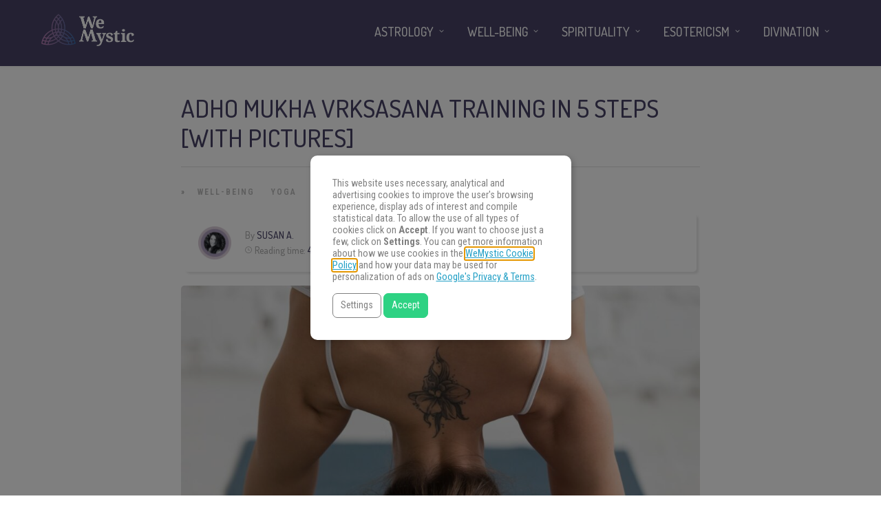

--- FILE ---
content_type: text/html
request_url: https://www.wemystic.com/adho-mukha-vrksasana-training/
body_size: 18912
content:
<!DOCTYPE html>
<html lang="en"><head><meta charset="UTF-8"><link rel="profile" href="https://gmpg.org/xfn/11"><script data-cmp-ab="1">(function(w,d,s,l,i){w[l]=w[l]||[];w[l].push({'gtm.start':
    new Date().getTime(),event:'gtm.js'});var f=d.getElementsByTagName(s)[0],
    j=d.createElement(s),dl=l!='dataLayer'?'&l='+l:'';j.async=true;j.src=
    'https://www.googletagmanager.com/gtm.js?id='+i+dl;f.parentNode.insertBefore(j,f);
    })(window,document,'script','dataLayer','GTM-PNKXPSL');</script><meta property="fb:app_id" content="828587227324678"><meta property="fb:pages" content="120209238313046"><style>
	#overlay_background, #overlay_background_search {
	  opacity: 0;
	  visibility: hidden;
	}
   #headerLogo, #menu_wrapper, .sub-menu, .mobile_menu_wrapper { display: none; }
   #wrapper, .top_bar, #logo_wrapper, .flex-viewport {
     transition: none !important;
   }
   
   .above_top_bar {
     position: relative;
     height: 40px;
     background-color: #7f6c9d;
   }
   .above_top_bar ul {
     margin: 0;
   }
   #nav_wrapper, body.left_align .top_bar {
     background-color: #484367;
   }
   .ppb_blog_fullwidth_slider .flex-viewport { height: 0; }
	</style><meta name="p:domain_verify" content="d6c8ef05f8198140cedaff4f335a0ec1"><meta name="p:domain_verify" content="3814f8729c7d91dbb2e0461ab4064542"><meta name="p:domain_verify" content="902fd58fae27333d9b9c86a50709644a"><meta name="pn-domain" content="com"><meta http-equiv="x-dns-prefetch-control" content="on"><meta rel="preconnect" href="https://www.google-analytics.com"><meta rel="preconnect" href="https://www.googletagmanager.com"><title>Adho Mukha Vrksasana training in 5 steps [with pictures] - WeMystic</title><meta name="description" content="Ready to master handstands? We built the perfect Adho Mukha Vrksasana training for you. Learn it and give inversions a try!"><meta name="robots" content="max-snippet:-1, max-image-preview:large, max-video-preview:-1"><link rel="canonical" href="https://www.wemystic.com/adho-mukha-vrksasana-training/"><meta property="og:locale" content="en_US"><meta property="og:type" content="article"><meta property="og:title" content="Adho Mukha Vrksasana training in 5 steps [with pictures] - WeMystic"><meta property="og:description" content="Ready to master handstands? We built the perfect Adho Mukha Vrksasana training for you. Learn it and give inversions a try!"><meta property="og:url" content="https://www.wemystic.com/adho-mukha-vrksasana-training/"><meta property="og:site_name" content="WeMystic"><meta property="article:publisher" content="https://www.facebook.com/wemystic"><meta property="article:section" content="Yoga"><meta property="article:published_time" content="2019-10-08T10:22:21+00:00"><meta property="article:modified_time" content="2019-10-08T10:23:57+00:00"><meta property="og:updated_time" content="2019-10-08T10:23:57+00:00"><meta property="og:image" content="https://assets.wemystic.com/wmcom/2019/10/Depositphotos_100995426_l-2015-e1570456587764.jpg"><meta property="og:image:secure_url" content="https://assets.wemystic.com/wmcom/2019/10/Depositphotos_100995426_l-2015-e1570456587764.jpg"><meta property="og:image:width" content="2000"><meta property="og:image:height" content="945"><meta name="twitter:card" content="summary_large_image"><meta name="twitter:description" content="Ready to master handstands? We built the perfect Adho Mukha Vrksasana training for you. Learn it and give inversions a try!"><meta name="twitter:title" content="Adho Mukha Vrksasana training in 5 steps [with pictures] - WeMystic"><meta name="twitter:site" content="@wemysticen"><meta name="twitter:image" content="https://assets.wemystic.com/wmcom/2019/10/Depositphotos_100995426_l-2015-e1570456587764.jpg"><meta name="twitter:creator" content="@wemysticen"><link rel="dns-prefetch" href="//cdnjs.cloudflare.com"><link rel="dns-prefetch" href="//fonts.googleapis.com"><link rel="dns-prefetch" href="//mkt.wemystic.net"><link rel="dns-prefetch" href="//assets.wemystic.com"><link rel="alternate" type="application/rss+xml" title="WeMystic » Feed" href="https://www.wemystic.com/feed/"><meta name="viewport" content="width=device-width, initial-scale=1, maximum-scale=5"><meta name="format-detection" content="telephone=no"><meta property="og:type" content="article"><meta property="og:image" content="https://assets.wemystic.com/wmcom/2019/10/Depositphotos_100995426_l-2015-e1570456587764-960x640.jpg"><meta property="og:title" content="Adho Mukha Vrksasana training in 5 steps [with pictures]"><meta property="og:url" content="https://www.wemystic.com/adho-mukha-vrksasana-training/"><meta property="og:description" content="Ready to master handstands? We built the perfect Adho Mukha Vrksasana training for you. Learn it and give inversions a try!"><script id="wemys-ready">
			window.advanced_ads_ready=function(e,a){a=a||"complete";var d=function(e){return"interactive"===a?"loading"!==e:"complete"===e};d(document.readyState)?e():document.addEventListener("readystatechange",(function(a){d(a.target.readyState)&&e()}),{once:"interactive"===a})},window.advanced_ads_ready_queue=window.advanced_ads_ready_queue||[];		</script><link rel="stylesheet" id="grandnews-combined-css-css" href="https://www.wemystic.com/contents/uploads/wemystic/combined-6dba94ab25013f60c9a35f9e244c2547.css" type="text/css" media="all"><link rel="stylesheet" id="kirki_google_fonts-css" href="https://fonts.googleapis.com/css?family=Roboto+Condensed%3A600%2C500%2C500%2C600%2C400%2C600%2C600%2C300%2C300italic%2Cregular%2Citalic%2C700%2C700italic%7CDosis%3A600%2C500%2C500%2C600%2C400%2C600%2C600%2C200%2C300%2Cregular%2C500%2C600%2C700%2C800&subset&display=swap" type="text/css" media="none"><style id="kirki_google_fonts-inline-css" type="text/css">
body, input[type=text], input[type=email], input[type=url], input[type=password], textarea, input[type=tel]{font-family:"Roboto Condensed", Helvetica, Arial, sans-serif;}body{font-size:16px;}h1, h2, h3, h4, h5, h6, h7, blockquote{font-family:Dosis, Helvetica, Arial, sans-serif;}h1, h2, h3, h4, h5, h6, h7{font-weight:600;}h1{font-size:34px;}h2{font-size:30px;}h3{font-size:26px;}h4{font-size:22px;}h5{font-size:18px;}h6{font-size:16px;}.header_cart_wrapper .cart_count, .post_img .post_icon_circle, .ppb_blog_half_content_slider .slides li .slider_image .post_icon_circle, #post_info_bar #post_indicator, .post_circle_thumb .post_number, .post_category_tag a, .post_category_tag span, .newsticker_label, .sk-cube-grid .sk-cube, .ppb_blog_video .one.div_wrapper .post_icon_circle, .ppb_blog_random .one_fifth_bg .content_link, .Grand_News_Category ul li .category_count, .ppb_blog_grid_with_posts .one_third.last .post_img .now_playing{background:#155f75;}.read_next_wrapper:before, .read_next_wrapper .post_content .read_next_label, .social_share_counter_number{color:#155f75;}ul.post_filter li a.selected{border-color:#155f75;}body, #gallery_lightbox h2, .slider_wrapper .gallery_image_caption h2, .post_info a{color:#444444;}::selection{background-color:#444444;}a{color:#155f75;}a:hover, a:active{color:#00aeef;}h1, h2, h3, h4, h5, pre, code, tt, blockquote, .post_header h5 a, .post_header h2 a, .post_header h3 a, .post_header.grid h6 a, .post_header.fullwidth h4 a, .post_header h5 a, .newsticker li a, blockquote, .site_loading_logo_item i, .subscribe_tagline, .post_info_author a, #post_info_bar #post_info_share, #post_info_bar #post_info_comment, .readmore, .post_info_comment a, .post_info_comment, .post_info_view, .woocommerce .woocommerce-ordering select, .woocommerce #page_content_wrapper a.button, .woocommerce.columns-4 ul.products li.product a.add_to_cart_button, .woocommerce.columns-4 ul.products li.product a.add_to_cart_button:hover, .ui-accordion .ui-accordion-header a, .tabs .ui-state-active a, body.woocommerce div.product .woocommerce-tabs ul.tabs li.active a, body.woocommerce-page div.product .woocommerce-tabs ul.tabs li.active a, body.woocommerce #content div.product .woocommerce-tabs ul.tabs li.active a, body.woocommerce-page #content div.product .woocommerce-tabs ul.tabs li.active a, .woocommerce div.product .woocommerce-tabs ul.tabs li a, .post_pagination a, .post_pagination a:hover, .post_pagination a:active, .post_related strong a, .pagination a, ul.post_filter li a, .read_next_wrapper .post_content .next_post_title h3 a, .author_social li a{color:#484367;}#social_share_wrapper, hr, #social_share_wrapper, .post.type-post, .comment .right, .widget_tag_cloud div a, .meta-tags a, .tag_cloud a, #footer, #post_more_wrapper, #page_content_wrapper .inner .sidebar_wrapper ul.sidebar_widget li.widget_nav_menu ul.menu li.current-menu-item a, .page_content_wrapper .inner .sidebar_wrapper ul.sidebar_widget li.widget_nav_menu ul.menu li.current-menu-item a, #autocomplete, #nav_wrapper, #page_content_wrapper .sidebar .content .sidebar_widget li h2.widgettitle:before, .top_bar.scroll, .read_next_wrapper, #menu_wrapper .nav ul li.catmenu > .catmenu_wrapper, #menu_wrapper div .nav li.catmenu > .catmenu_wrapper, .woocommerce ul.products li.product, .woocommerce-page ul.products li.product, .woocommerce ul.products li.product .price, .woocommerce-page ul.products li.product .price, #page_content_wrapper .inner .sidebar_content, #page_content_wrapper .inner .sidebar_content.left_sidebar, .ajax_close, .ajax_next, .ajax_prev, .portfolio_next, .portfolio_prev, .portfolio_next_prev_wrapper.video .portfolio_prev, .portfolio_next_prev_wrapper.video .portfolio_next, .separated, .blog_next_prev_wrapper, #post_more_wrapper h5, #ajax_portfolio_wrapper.hidding, #ajax_portfolio_wrapper.visible, .tabs.vertical .ui-tabs-panel, .woocommerce div.product .woocommerce-tabs ul.tabs li, .woocommerce #content div.product .woocommerce-tabs ul.tabs li, .woocommerce-page div.product .woocommerce-tabs ul.tabs li, .woocommerce-page #content div.product .woocommerce-tabs ul.tabs li, .woocommerce div.product .woocommerce-tabs .panel, .woocommerce-page div.product .woocommerce-tabs .panel, .woocommerce #content div.product .woocommerce-tabs .panel, .woocommerce-page #content div.product .woocommerce-tabs .panel, .woocommerce table.shop_table, .woocommerce-page table.shop_table, table tr td, .woocommerce .cart-collaterals .cart_totals, .woocommerce-page .cart-collaterals .cart_totals, .woocommerce .cart-collaterals .shipping_calculator, .woocommerce-page .cart-collaterals .shipping_calculator, .woocommerce .cart-collaterals .cart_totals tr td, .woocommerce .cart-collaterals .cart_totals tr th, .woocommerce-page .cart-collaterals .cart_totals tr td, .woocommerce-page .cart-collaterals .cart_totals tr th, table tr th, .woocommerce #payment, .woocommerce-page #payment, .woocommerce #payment ul.payment_methods li, .woocommerce-page #payment ul.payment_methods li, .woocommerce #payment div.form-row, .woocommerce-page #payment div.form-row, .ui-tabs li:first-child, .ui-tabs .ui-tabs-nav li, .ui-tabs.vertical .ui-tabs-nav li, .ui-tabs.vertical.right .ui-tabs-nav li.ui-state-active, .ui-tabs.vertical .ui-tabs-nav li:last-child, #page_content_wrapper .inner .sidebar_wrapper ul.sidebar_widget li.widget_nav_menu ul.menu li.current-menu-item a, .page_content_wrapper .inner .sidebar_wrapper ul.sidebar_widget li.widget_nav_menu ul.menu li.current-menu-item a, .pricing_wrapper, .pricing_wrapper li, .ui-accordion .ui-accordion-header, .ui-accordion .ui-accordion-content, #page_content_wrapper .sidebar .content .sidebar_widget li h2.widgettitle:before, h2.widgettitle:before, #autocomplete, .ppb_blog_minimal .one_third_bg, #page_content_wrapper .sidebar .content .sidebar_widget li h2.widgettitle, h2.widgettitle, h5.event_title, .tabs .ui-tabs-panel, .ui-tabs .ui-tabs-nav li, .ui-tabs li:first-child, .ui-tabs.vertical .ui-tabs-nav li:last-child, .woocommerce .woocommerce-ordering select, .woocommerce div.product .woocommerce-tabs ul.tabs li.active, .woocommerce-page div.product .woocommerce-tabs ul.tabs li.active, .woocommerce #content div.product .woocommerce-tabs ul.tabs li.active, .woocommerce-page #content div.product .woocommerce-tabs ul.tabs li.active, .woocommerce-page table.cart th, table.shop_table thead tr th, #page_caption, #nav_wrapper, .header_style_wrapper .top_bar{border-color:#e1e1e1;}input[type=text], input[type=password], input[type=email], input[type=url], textarea, input[type=tel]{background-color:#ffffff;color:#111111;border-color:#e1e1e1;}input[type=text]:focus, input[type=password]:focus, input[type=email]:focus, input[type=url]:focus, textarea:focus, input[type=tel]:focus{border-color:#000000;}input[type=submit], input[type=button], a.button, .button, .woocommerce .page_slider a.button, a.button.fullwidth, .woocommerce-page div.product form.cart .button, .woocommerce #respond input#submit.alt, .woocommerce a.button.alt, .woocommerce button.button.alt, .woocommerce input.button.alt{font-family:Dosis, Helvetica, Arial, sans-serif;}input[type=submit], input[type=button], a.button, .button, .woocommerce .footer_bar .button, .woocommerce .footer_bar .button:hover, .woocommerce-page div.product form.cart .button, .woocommerce #respond input#submit.alt, .woocommerce a.button.alt, .woocommerce button.button.alt, .woocommerce input.button.alt{background-color:#b67fb5;color:#ffffff;border-color:#b67fb5;}.frame_top, .frame_bottom, .frame_left, .frame_right{background:#222222;}#menu_wrapper .nav ul li a, #menu_wrapper div .nav li > a{font-family:Dosis, Helvetica, Arial, sans-serif;font-size:18px;letter-spacing:0px;text-transform:uppercase;}#menu_wrapper .nav ul li a, #menu_wrapper div .nav li > a, .mobile_main_nav li a, #sub_menu li a{font-weight:500;}#menu_wrapper .nav ul li a, #menu_wrapper div .nav li > a, .header_cart_wrapper a, #search_icon, #page_share{color:#ffffff;}#mobile_nav_icon{border-color:#ffffff;}#menu_wrapper .nav ul li a.hover, #menu_wrapper .nav ul li a:hover, #menu_wrapper div .nav li a.hover, #menu_wrapper div .nav li a:hover, #menu_wrapper div .nav > li.current-menu-item > a, #menu_wrapper div .nav > li.current-menu-parent > a, #menu_wrapper div .nav > li.current-menu-ancestor > a{color:#ffffff;}#menu_wrapper div .nav > li.current-menu-item > a, #menu_wrapper div .nav > li.current-menu-parent > a, #menu_wrapper div .nav > li.current-menu-ancestor > a{color:#ffffff;}.header_style_wrapper .top_bar, #nav_wrapper{border-color:#484367;}#nav_wrapper, body.left_align .top_bar{background-color:#484367;}#menu_wrapper .nav ul li ul li a, #menu_wrapper div .nav li ul li a, #menu_wrapper div .nav li.current-menu-parent ul li a{font-size:16px;font-weight:500;letter-spacing:0px;text-transform:uppercase;color:#484367;}#menu_wrapper .nav ul li ul li a:hover, #menu_wrapper div .nav li ul li a:hover, #menu_wrapper div .nav li.current-menu-parent ul li a, #menu_wrapper div .nav li.current-menu-parent ul li a:hover, #menu_wrapper .nav ul li.megamenu ul li ul li a:hover, #menu_wrapper div .nav li.megamenu ul li ul li a:hover, #menu_wrapper .nav ul li.megamenu ul li ul li a:active, #menu_wrapper div .nav li.megamenu ul li ul li a:active{color:#222222;}#menu_wrapper .nav ul li ul li a:hover, #menu_wrapper div .nav li ul li a:hover, #menu_wrapper div .nav li.current-menu-parent ul li a:hover, #menu_wrapper .nav ul li.megamenu ul li ul li a:hover, #menu_wrapper div .nav li.megamenu ul li ul li a:hover, #menu_wrapper .nav ul li.megamenu ul li ul li a:active, #menu_wrapper div .nav li.megamenu ul li ul li a:active{background:#f2f2f2;}#menu_wrapper .nav ul li ul, #menu_wrapper div .nav li ul{background:#ffffff;}#menu_wrapper .nav ul li ul, #menu_wrapper div .nav li ul, #menu_wrapper .nav ul li ul li a, #menu_wrapper div .nav li ul li a, #menu_wrapper div .nav li.current-menu-parent ul li a{border-color:#e1e1e1;}#menu_wrapper div .nav li.megamenu ul li > a, #menu_wrapper div .nav li.megamenu ul li > a:hover, #menu_wrapper div .nav li.megamenu ul li > a:active{color:#222222;}#menu_wrapper div .nav li.megamenu ul li{border-color:#eeeeee;}.above_top_bar{background:#7f6c9d;}.above_top_bar .today_time, #top_menu li a, .above_top_bar .social_wrapper ul li a, .above_top_bar .social_wrapper ul li a:hover, .above_top_bar .social_wrapper ul li a:active{color:#ffffff;}.mobile_menu_wrapper{background-color:#ffffff;}.mobile_main_nav li a, #sub_menu li a{font-family:"Roboto Condensed", Helvetica, Arial, sans-serif;font-size:18px;text-transform:none;letter-spacing:0px;}.mobile_main_nav li a, #sub_menu li a, .mobile_menu_wrapper .sidebar_wrapper a, .mobile_menu_wrapper .sidebar_wrapper, #close_mobile_menu i, .mobile_menu_wrapper .sidebar_wrapper h2.widgettitle{color:#444444;}#close_mobile_menu_button{background-color:#444444;}#page_caption, #page_caption h1 span{background-color:#f2f2f2;}#page_caption{padding-top:22px;padding-bottom:23px;}#page_caption h1{font-size:30px;}#page_caption h1, .post_caption h1{font-weight:600;text-transform:uppercase;letter-spacing:0px;color:#484367;}#page_caption .page_title_wrapper, .page_title_wrapper{text-align:left;}#page_caption.hasbg{height:60vh;}.page_tagline{color:#999999;font-size:11px;font-weight:400;letter-spacing:1px;text-transform:none;}#page_content_wrapper .sidebar .content .sidebar_widget li h2.widgettitle, h2.widgettitle, h5.widgettitle, .single_subtitle{font-family:Dosis, Helvetica, Arial, sans-serif;font-size:18px;font-weight:600;letter-spacing:0px;text-transform:uppercase;}#page_content_wrapper .inner .sidebar_wrapper .sidebar .content, .page_content_wrapper .inner .sidebar_wrapper .sidebar .content{color:#444444;}#page_content_wrapper .inner .sidebar_wrapper a, .page_content_wrapper .inner .sidebar_wrapper a{color:#111111;}#page_content_wrapper .inner .sidebar_wrapper a:hover, #page_content_wrapper .inner .sidebar_wrapper a:active, .page_content_wrapper .inner .sidebar_wrapper a:hover, .page_content_wrapper .inner .sidebar_wrapper a:active{color:#444444;}#page_content_wrapper .sidebar .content .sidebar_widget li h2.widgettitle, h2.widgettitle, h5.widgettitle{color:#484367;}#footer_mailchimp_subscription{background-color:#f2f2f2;}.footer_bar{background-color:#fff;}#footer, #copyright{color:#454545;}#copyright a, #copyright a:active, #footer a, #footer a:active, #footer .sidebar_widget li h2.widgettitle{color:#454545;}#copyright a:hover, #footer a:hover, .social_wrapper ul li a:hover{color:#23a0c6;}.footer_bar_wrapper, .footer_bar{border-color:#e6e6e6;}#footer .widget_tag_cloud div a{background:#e6e6e6;}.footer_bar_wrapper .social_wrapper ul li a{color:#454545;}#page_content_wrapper .inner .sidebar_content.full_width.blog_f, body.single-post #page_content_wrapper .inner .sidebar_content.full_width{width:100%;}.post_header:not(.single) h5, body.single-post .post_header_title h1, #post_featured_slider li .slider_image .slide_post h2, #autocomplete li strong, .post_related strong, #footer ul.sidebar_widget .posts.blog li a, #post_info_bar .post_info .post_info_title, .post_header h2, .newsticker li a, .ppb_blog_fullwidth_slider ul.slides li .slider_image .slider_post_title h2, #menu_wrapper div .nav li.catmenu2 > .catmenu_wrapper .one_third h6, .catmenu_wrapper .one_fifth h6, #autocomplete a h6, #page_content_wrapper .posts.blog li a, .page_content_wrapper .posts.blog li a, #menu_wrapper div .nav li.catmenu2 > .catmenu_wrapper a.post_title{font-family:Dosis, Helvetica, Arial, sans-serif;text-transform:uppercase;font-weight:600;letter-spacing:0px;}
</style><link rel="shortlink" href="https://www.wemystic.com/"><meta property="fb:pages" content="120209238313046"><meta property="ia:markup_url_dev" content="https://www.wemystic.com/adho-mukha-vrksasana-training/"><script type="application/ld+json">{"@context":"https:\/\/schema.org\/","@type":"NewsArticle","mainEntityOfPage":{"@type":"WebPage","@id":"https:\/\/www.wemystic.com\/adho-mukha-vrksasana-training\/"},"url":"https:\/\/www.wemystic.com\/adho-mukha-vrksasana-training\/","headline":"Adho Mukha Vrksasana training in 5 steps [with pictures]","datePublished":"2019-10-08T12:22:21+02:00","dateModified":"2019-10-08T12:23:57+00:00","publisher":{"@type":"Organization","@id":"https:\/\/www.wemystic.com\/#organization","name":"WeMystic","logo":{"@type":"ImageObject","url":"https:\/\/assets.wemystic.com\/wmcom\/2020\/08\/wm-amp-white.jpg","width":600,"height":60}},"image":{"@type":"ImageObject","url":"https:\/\/assets.wemystic.com\/wmcom\/2019\/10\/Depositphotos_100995426_l-2015-e1570456587764.jpg","width":2000,"height":945},"articleSection":"Well-being","description":"The Adho Mukha Vrksasana training is what we are going to get deep into in this article. The handstand is one of the hardest inversions to conquer in life. Although we can think it’s because of the necessary core or arm strength, it’s the overcome of our fears and","author":{"@type":"Person","name":"Susan A.","url":"https:\/\/www.wemystic.com\/author\/susan-a\/","description":"Yoga teacher and marketeer, addicted to writing and travelling. Lover of the ocean, she believes life is better with kind people, salty skin and shining eyes.","image":{"@type":"ImageObject","url":"https:\/\/assets.wemystic.com\/wmcom\/2023\/08\/susan.png","height":96,"width":96}}}</script><meta name="smk-category" content="Yoga"><meta name="smk-subcategory" content="Well-being"><script type="text/javascript">
		var advadsCfpQueue = [];
		var advadsCfpAd = function( adID ){
			if ( 'undefined' == typeof advadsProCfp ) { advadsCfpQueue.push( adID ) } else { advadsProCfp.addElement( adID ) }
		};
		</script><script type="application/ld+json">{
    "@context": "http://schema.org",
    "@type": "BreadcrumbList",
    "itemListElement": [
        {
            "@type": "ListItem",
            "position": 1,
            "item": {
                "@id": "https://www.wemystic.com",
                "name": "Home"
            }
        },
        {
            "@type": "ListItem",
            "position": 2,
            "item": {
                "@id": "https://www.wemystic.com/adho-mukha-vrksasana-training/",
                "name": "Adho Mukha Vrksasana training in 5 steps [with pictures]",
                "image": "https://assets.wemystic.com/wmcom/2019/10/Depositphotos_100995426_l-2015-e1570456587764.jpg"
            }
        }
    ]
}</script><script>
  window._taboola = window._taboola || [];
  _taboola.push({article:'auto'});
  if(window.performance && typeof window.performance.mark == 'function')
    {window.performance.mark('tbl_ic');}
</script><link rel="icon" href="https://assets.wemystic.com/wmcom/2020/01/logoWM_500x500-100x100.png" sizes="32x32"><link rel="icon" href="https://assets.wemystic.com/wmcom/2020/01/logoWM_500x500-300x300.png" sizes="192x192"><link rel="apple-touch-icon-precomposed" href="https://assets.wemystic.com/wmcom/2020/01/logoWM_500x500-300x300.png"><meta name="msapplication-TileImage" content="https://assets.wemystic.com/wmcom/2020/01/logoWM_500x500-300x300.png"></head><body class="post-template-default single single-post postid-27394 single-format-standard left_align">
<div id="fb-root"></div>


<noscript><iframe src="https://www.googletagmanager.com/ns.html?id=GTM-PNKXPSL" height="0" width="0" style="display:none;visibility:hidden"></iframe></noscript>


		<input type="hidden" id="pp_enable_right_click" name="pp_enable_right_click" value=""><input type="hidden" id="pp_enable_dragging" name="pp_enable_dragging" value=""><input type="hidden" id="pp_image_path" name="pp_image_path" value="https://www.wemystic.com/contents/ui/theme/images/"><input type="hidden" id="pp_homepage_url" name="pp_homepage_url" value="https://www.wemystic.com/"><input type="hidden" id="pp_ajax_search" name="pp_ajax_search" value=""><input type="hidden" id="pp_fixed_menu" name="pp_fixed_menu" value=""><input type="hidden" id="tg_sidebar_sticky" name="tg_sidebar_sticky" value=""><input type="hidden" id="pp_topbar" name="pp_topbar" value=""><input type="hidden" id="pp_page_title_img_blur" name="pp_page_title_img_blur" value=""><input type="hidden" id="tg_blog_slider_layout" name="tg_blog_slider_layout" value=""><input type="hidden" id="pp_back" name="pp_back" value="Back"><input type="hidden" id="tg_lightbox_skin" name="tg_lightbox_skin" value="metro-white"><input type="hidden" id="tg_lightbox_thumbnails" name="tg_lightbox_thumbnails" value="horizontal"><input type="hidden" id="tg_lightbox_opacity" name="tg_lightbox_opacity" value="0.95"><input type="hidden" id="tg_enable_lazy" name="tg_enable_lazy" value="1"><input type="hidden" id="pp_footer_style" name="pp_footer_style" value="3"><div id="headerLogo">Adho Mukha Vrksasana training in 5 steps [with pictures] - WeMystic</div>

	
	<div id="wrapper" style="padding-top: 130px">



<div id="page_content_wrapper" class=""><div class="inner">

  
  <div class="inner_wrapper">

    <div class="sidebar_content full_width blog_f">

						

<div id="post-27394" class="post-27394 post type-post status-publish format-standard has-post-thumbnail hentry category-well-being category-yoga">

	<div class="post_wrapper">
	    
	    <div class="post_content_wrapper">
      
	    	<div class="post_header">
          <div class="post_header_title">
            <h1>Adho Mukha Vrksasana training in 5 steps [with pictures]</h1>
        </div>
			</div>

			<hr class="post_divider"><div class="post_info_cat labels">
				<div class="breadcrumb"><a href="https://www.wemystic.com/">Home</a>  » <a href="https://www.wemystic.com/well-being/">Well-being</a> <a href="https://www.wemystic.com/yoga/">Yoga</a> </div>			</div>

			
			<div id="about_the_author_2" class="container-author">
  <div class="container-author-left">
    <div class="container-image-author">
      <div class="container-image-author-left">
        <a href="https://www.wemystic.com/author/susan-a/"><img src="[data-uri]" data-src="https://assets.wemystic.com/wmcom/2023/08/susan-100x100.png" width="80" height="80" alt="Susan A." class="avatar avatar-80 wp-user-avatar wp-user-avatar-80 alignnone photo"></a>
      </div>
      <div class="container-image-author-right">
        By <span><a class="name-author" href="https://www.wemystic.com/author/susan-a/">Susan A.</a></span><br><img src="https://mkt.wemystic.net/design/widgets/wmbr/autor/tempo-autor.png" width="10" height="10" alt="Time">Reading time: <span id="readingTime">0 min</span>
      </div>
    </div>
  </div>
  <div hidden class="container-author-right">
    <div class="social_wrapper shortcode light large">
          </div>
  </div>
</div>
<script data-cmp-ab="1">
function r(f){/in/.test(document.readyState)?setTimeout('r('+f+')',9):f()}
r(function(){
  const wordsPerMinute = 200; // Average case.
  let result;
  let $contentHolder = document.querySelector('.post_header.single');
  let textLength = $contentHolder.innerText.split(" ").length; // Split by words
  if(textLength > 0){
    let value = Math.ceil(textLength / wordsPerMinute);
    result = `${value} min`;
  }
  document.getElementById("readingTime").innerText = result;
});
</script><div class="post_img static">
        <img src="[data-uri]" data-src="https://assets.wemystic.com/wmcom/2019/10/Depositphotos_100995426_l-2015-e1570456587764-960x640.jpg" alt="" class="" style="width:960px;height:640px;"></div>
			
      <div class="post_share_center">
      			</div>
			<div class="post_header single">
				
				<p><strong>The Adho Mukha Vrksasana training</strong> is what we are going to get deep into in this article. The handstand is one of the hardest inversions to conquer in life. Although we can think it’s because of the necessary core or arm strength, it’s the overcome of our fears and the muscle memory that matters the most.</p>
<p>That means that, either you can do the handstand or not, you should start putting your feet up and your head down. With that goal, we’ll show you an Adho Mukha Vrksasana Training.</p>
<div class="wemys-before-first-h2" id="wemys-1680590214"><div class="banner-chats">
<h4 class="banner-chats-title">
Find The Answers You Seek
</h4>
<p class="banner-chats-description">
Focus your energy on your question and choose an oracle. Get ready.
</p>
<a href="/online-reading/" class="banner-chats-btn">
Find the Answers
</a>
</div>

<style>
.banner-chats{
display:flex;
align-items:center;
justify-content:center;
background:#492b6f url("https://mkt.wemystic.net/design/publishing/banners/wmen-banner-chat-desktop.jpg") no-repeat left top;
background-size:cover;
position: relative;
  flex-direction: column;
  padding: 30px;
  border-radius: 20px;
  margin-top: 15px;
}

.post_content_wrapper h4.banner-chats-title{
font-size:24px !important;
font-family:"Dosis", sans-serif;
text-transform:uppercase;
color:#fff !important;
text-align:center !important;
}

.banner-chats-description{
color:#fff;
text-align:center !important;
line-height:1.25em;
}

.banner-chats-btn{
border-radius:10px;
background-color:#23a0c6;
display:inline-flex;
align-items:center;
justify-content:center;
color:#fff !important;
font-family:"Dosis", sans-serif;
text-transform:uppercase;
padding:10px 20px;
}
</style></div><div class="has-no-ads" data-country="us" data-device="desktop" data-group="desktop--en--en--dsk--before--second--h2" data-adId="en::undefined"></div><div class="has-no-ads" data-error="isNotDesktop" data-country="us" data-device="desktop" data-group="en--en--mob--before--second--h2"></div><h2>Adho Mukha Vrksasana training in 5 steps</h2>
<hr><p>While many of us used to do inversions when kids and have at least some memory of those glorious times, many others have never even considered being upside down until entering a <a href="/yoga/">yoga class</a>.</p><div class="wemys-content-nl" id="wemys-1044719082"><style>
	.no-scroll{overflow:hidden !important}

	.article-nl-subscritpion-wrapper{
		align-items:center;
		background:#f0f7fc url("https://mkt.wemystic.net/design/publishing/gadgets/article-nl-subscription/bg-desktop.png") no-repeat right top;
		background-size:cover;
		border-radius:15px;
		display:flex;
		justify-content:center;
		padding:20px;
		margin:15px 0;
	}
	.article-nl-subscritpion-wrapper .block{
		width:50%;
	}
	.article-nl-subscritpion-wrapper .block .title,
	.article-nl-subscritpion-wrapper .block .sub-title{
		margin:0;
		padding:0 !important;
	}
	.article-nl-subscritpion-wrapper .block .title{
		margin-bottom:5px;
	}
	.article-nl-subscritpion-wrapper .block.align-right{
		text-align:right;
	}
	.article-nl-subscritpion-wrapper .wm-btn{
		margin:0;
		border-radius:100px;
		color:#ffffff !important;
	}

	.overlay{
		width:100%;
		height:100%;
		position:fixed;
		top:0;
		left:0;
		background-color:rgba(127,108,157, .9);
		opacity:0;
		display:none;
		align-items:center;
		justify-self: center;
		flex-wrap:wrap;
		transform:transition all .5s ease;
		z-index:10000;
	}

	.overlay.show{
		display: flex;
		opacity:1;
	}

	.block.modal{
		background-color:#ffffff;
		border-radius:15px;
		width:100%;
		max-width:500px;
		margin:0 auto;
	}

	.block.modal .header,
	.block.modal .body{
		padding:15px;
	}

	.block.modal .header+.body{
		padding-top:0;
	}

	.modal-close{
		background:transparent url("https://mkt.wemystic.net/design/icons/feather/i-close.png") no-repeat center;
		background-size:16px;
		display: block;
		margin-left:auto;
		width:35px;
		height:35px;
	}

	.nl-form-iframe{
		border:0;
	}

	@media all and (max-width:768px){
		.article-nl-subscritpion-wrapper{
			background:#f0f7fc url("https://mkt.wemystic.net/design/publishing/gadgets/article-nl-subscription/bg-mobile.png") no-repeat right bottom;
			background-size:100%;
			flex-direction: column;
		}
		.article-nl-subscritpion-wrapper .block,
		.article-nl-subscritpion-wrapper .sub-title{
			width:100%;
			text-align:center !important;
		}
		.article-nl-subscritpion-wrapper .block.align-right{
			padding-top:15px;
		}

		.block.modal{
			max-width:90%;
		}
	}
</style><div class="article-nl-subscritpion-wrapper">
	<div class="block">
		<h4 class="title">Astrology Tips in Your Inbox!</h4>
		<p class="sub-title">Sign up for astrology tips and exclusive updates.</p>
	</div>
	<div class="block align-right">
		<a href="#" class="wm-btn modal-trigger-form">Subscribe Now</a>
	</div>
</div>

<div class="overlay nl-form">
	<div id="nl-modal" class="block modal">
		<div class="header">
			<a href="#" class="modal-close"></a>
		</div>
		<div class="body">
			
		</div>
	</div>
</div>

<script type="text/javascript">
	function createIframe() {
        var ifrm = document.createElement("iframe");
        ifrm.setAttribute("src", "https://l.wemystic.com/newsletter-in-modal");
        ifrm.setAttribute("class", "nl-form-iframe");
        ifrm.style.width = "100%";
        ifrm.style.height = "350px";
        if(!$('.nl-form-iframe')[0]){
        	$('.block.modal .body').append(ifrm);
        }else{
        	return
        }
    }
	document.addEventListener('DOMContentLoaded', function() {
		$('body').on('click', '.modal-trigger-form', function(e){
			e.preventDefault();
			$('.overlay.nl-form').addClass('show');
			$('body').addClass('no-scroll');
			createIframe();
		});

		$('body').on('click', '.overlay', function(e){
			e.preventDefault();

			var targetClass = e.target.className;
				modalClass = $('.block.modal').attr('class'),
				overlayClass = $('.overlay').attr('class'),
				modalCloseClass = $('.modal-close').attr('class');

			if(targetClass == overlayClass || targetClass == modalCloseClass){
				$('.overlay.nl-form').removeClass('show');
				$('body').removeClass('no-scroll');
			}else{
				return
			}
		});
	});
</script></div>
<p>First, we experience resistance, but with time yoga shows that we can do much more than we knew, so a tremendous curiosity starts to arise.</p>
<p>If you are in the phase of curiosity, this is the perfect training to work on your Adho Mukha Svanasana. It will help you build strength and confidence.</p>
<h3>Adho Mukha Vrksasana training: step-by-step</h3>
<h4><strong>Step 1:</strong></h4>
<p>Stand on all fours, like if you were doing the cat pose. Your heels must be touching the wall and your hands right underneath your shoulders.</p>
<h4><strong>Step 2:</strong></h4>
<p>Exhale and enter Adho Mukha Svanasana by lifting your hips towards the sky. Place your heels on the wall and push your shoulders up.</p>
<p><img class="alignnone size-full wp-image-27439" src="[data-uri]" data-src="https://assets.wemystic.com/wmcom/2019/10/1.jpg" alt="" width="1067" height="600"><img class="alignnone size-full wp-image-27440" src="[data-uri]" data-src="https://assets.wemystic.com/wmcom/2019/10/2.jpg" alt="" width="1067" height="600"><img class="alignnone size-full wp-image-27441" src="[data-uri]" data-src="https://assets.wemystic.com/wmcom/2019/10/3.jpg" alt="" width="1067" height="600"><img class="alignnone size-full wp-image-27442" src="[data-uri]" data-src="https://assets.wemystic.com/wmcom/2019/10/4.jpg" alt="" width="1067" height="600"><img class="alignnone size-full wp-image-27443" src="[data-uri]" data-src="https://assets.wemystic.com/wmcom/2019/10/5.jpg" alt="" width="1067" height="600"></p>
<h4><strong>Step 3:</strong></h4>
<ul><li>Place your feet on the wall. Your feet need to be at the same high as your hips. Exhale and stretch your legs so your body will make an upside-down “L”. Keep the legs strong and make sure your back is straight;</li>
<li>What happens when we first start this training, is that on the 3<sup>rd</sup> step, we get afraid of stretching entirely our legs since it feels we are going to fall. But yes, that’s how close you should be to the wall. Ask someone to help you the first few times if necessary, or record yourself to analyze it. Rebuild the pose as many times as necessary, and make sure your hands are right underneath your shoulders, otherwise you may hurt yourself;</li>
<li>It’s really important that you don’t let your shoulders fall, that means you’ll keep them up and strong, away from your ears. This will protect your shoulders and your neck;</li>
<li>Keep your eyes on the wall and your neck long.</li>
</ul><h4><strong>Step 4:</strong></h4>
<ul><li>Exhale and raise the right leg. Keep your heel towards the sky and both of your legs strong;</li>
<li>Keep this pose for 5 to 10 breaths, or less if it’s not possible for you to hold it that long;</li>
<li>Inhale and lower your foot to the wall again.</li>
</ul><h4><strong>Step 5:</strong></h4>
<ul><li>Exhale and raise your left foot, the heel on the sky direction and strong leg;</li>
<li>Hold it for the same time/number of breaths you did to the other side;</li>
<li>Inhale and bring the foot back to the wall.</li>
</ul><h4><strong>Step 6:</strong></h4>
<ul><li>Lower your feet on the wall or directly to the floor. Inhale a lower your knees to the floor;</li>
<li>Rest in child position.</li>
</ul><p>Repeat if you would like to!</p>
<p>Working in Adho Mukha Vrksasana surely takes a long time, resilience and persistence. That’s the way to go, those are also the things you want to work internally with yoga, so having a great challenge is, in fact, the best opportunity and you got to take it.</p>
<hr><p><strong>You may also like:</strong></p>
<ul><li><a href="/adho-mukha-svanasana/">How to master Adho Mukha Svanasana</a></li>
<li><a href="/ardha-ekapada-rajakapotasana/">Ardha Ekapada Rajakapotasana: step-by-step of the Pigeon Pose</a></li>
<li><a href="/yoga-for-depression/">How to recover your joy with yoga for depression</a></li>
<li><a href="/purification-techniques/">Top 3 purification techniques from Yoga</a></li>
</ul><div class="has-no-ads" data-country="us" data-device="desktop" data-group="desktop--en--en--dsk--end--content" data-adId="en::undefined"></div><div class="has-no-ads" data-error="isNotDesktop" data-country="us" data-device="desktop" data-group="en--en--mob--end--content"></div>				<hr><div class="clear"></div>
      </div>

                        <div class="post_share_center">
                        			</div>

			
			
			<div id="fbComments" class="fb-comments" data-href="https://www.wemystic.com/adho-mukha-vrksasana-training/" data-width="100%" data-numposts="5" style="height: 1px;"></div>

						<br class="clear"><br></div>
	    
	</div>

</div>





    	</div>
    
    </div>
    
   
</div>

</div>



<div class="header_style_wrapper">



<div class="top_bar">
    
    <div class="standard_wrapper">
    
	    
	    <div id="logo_wrapper">
	    
	    	    <div id="logo_normal" class="logo_container">
	        <div class="logo_align">
		        <a id="custom_logo" class="logo_wrapper default" href="https://www.wemystic.com/">
		        						<picture><img src="https://assets.wemystic.com/wmcom/2018/04/header-logo-white-png.png" alt="WeMystic" width="105" height="37" border="0"></picture></a>
	        </div>
	    </div>
	    	    
	    
	    
	    <div id="menu_wrapper">
	    
	    
		<div id="logo_right_button">
		    
		    
		    		    
					
		    
		    <a href="javascript:;" id="mobile_nav_icon" title="Menu"></a>
		    
		    
		</div>
		
	    
			      <div id="nav_wrapper">
	      	<div class="nav_wrapper_inner">
	      		<div id="menu_border_wrapper">
	      			<div class="menu-main-menu-container"><ul id="main_menu" class="nav"><li id="menu-item-4921" class="menu-item menu-item-type-taxonomy menu-item-object-category menu-item-has-children arrow menu-item-4921"><a href="https://www.wemystic.com/astrology/" data-cat="19">Astrology</a>
<ul class="sub-menu"><li id="menu-item-53410" class="menu-item menu-item-type-custom menu-item-object-custom menu-item-53410"><a href="/2026-predictions/">2026 Predictions 🌟</a></li>
	<li id="menu-item-41075" class="menu-item menu-item-type-post_type menu-item-object-post menu-item-41075"><a href="https://www.wemystic.com/daily-horoscope/">Daily Horoscope 🔮</a></li>
	<li id="menu-item-41468" class="menu-item menu-item-type-custom menu-item-object-custom menu-item-41468"><a href="/weekly-horoscope/">Weekly Horoscope</a></li>
	<li id="menu-item-41457" class="menu-item menu-item-type-post_type menu-item-object-post menu-item-41457"><a href="https://www.wemystic.com/monthly-horoscope/">Monthly Horoscope</a></li>
	<li id="menu-item-42424" class="menu-item menu-item-type-taxonomy menu-item-object-category menu-item-42424"><a href="https://www.wemystic.com/zodiac-signs/" data-cat="22">Zodiac Signs</a></li>
	<li id="menu-item-45525" class="menu-item menu-item-type-taxonomy menu-item-object-category menu-item-45525"><a href="https://www.wemystic.com/natal-birth-chart/" data-cat="20">Birth Chart</a></li>
	<li id="menu-item-4934" class="menu-item menu-item-type-taxonomy menu-item-object-category menu-item-4934"><a href="https://www.wemystic.com/chinese-horoscope/" data-cat="15">Chinese Horoscope</a></li>
	<li id="menu-item-45771" class="menu-item menu-item-type-taxonomy menu-item-object-category menu-item-45771"><a href="https://www.wemystic.com/moon/" data-cat="21">Moon Phases</a></li>
	<li id="menu-item-53567" class="menu-item menu-item-type-post_type menu-item-object-post menu-item-53567"><a href="https://www.wemystic.com/astrological-calendar-2026/">Astrological Calendar</a></li>
</ul></li>
<li id="menu-item-4924" class="menu-item menu-item-type-taxonomy menu-item-object-category current-post-ancestor current-menu-parent current-post-parent menu-item-has-children arrow menu-item-4924"><a href="https://www.wemystic.com/well-being/" data-cat="28">Well-being</a>
<ul class="sub-menu"><li id="menu-item-4942" class="menu-item menu-item-type-taxonomy menu-item-object-category menu-item-4942"><a href="https://www.wemystic.com/wisdom-self-empowerment/" data-cat="43">Self-Empowerment</a></li>
	<li id="menu-item-46962" class="menu-item menu-item-type-taxonomy menu-item-object-category menu-item-46962"><a href="https://www.wemystic.com/stones/" data-cat="147">Stones and Crystals</a></li>
	<li id="menu-item-21446" class="menu-item menu-item-type-taxonomy menu-item-object-category menu-item-21446"><a href="https://www.wemystic.com/chakras/" data-cat="30">Chakras and Reiki</a></li>
	<li id="menu-item-4937" class="menu-item menu-item-type-taxonomy menu-item-object-category menu-item-4937"><a href="https://www.wemystic.com/feng-shui/" data-cat="34">Feng Shui</a></li>
	<li id="menu-item-4938" class="menu-item menu-item-type-taxonomy menu-item-object-category menu-item-4938"><a href="https://www.wemystic.com/meditation/" data-cat="40">Meditation and Yoga</a></li>
	<li id="menu-item-4936" class="menu-item menu-item-type-taxonomy menu-item-object-category menu-item-4936"><a href="https://www.wemystic.com/alternative-therapies/" data-cat="29">Alternative Therapies</a></li>
</ul></li>
<li id="menu-item-4923" class="menu-item menu-item-type-taxonomy menu-item-object-category menu-item-has-children arrow menu-item-4923"><a href="https://www.wemystic.com/spirituality/" data-cat="2">Spirituality</a>
<ul class="sub-menu"><li id="menu-item-21449" class="menu-item menu-item-type-taxonomy menu-item-object-category menu-item-21449"><a href="https://www.wemystic.com/prayers/" data-cat="35">Prayers</a></li>
	<li id="menu-item-46891" class="menu-item menu-item-type-taxonomy menu-item-object-category menu-item-46891"><a href="https://www.wemystic.com/psalms/" data-cat="145">Psalms</a></li>
	<li id="menu-item-46971" class="menu-item menu-item-type-taxonomy menu-item-object-category menu-item-46971"><a href="https://www.wemystic.com/angels/" data-cat="148">Angels</a></li>
	<li id="menu-item-21445" class="menu-item menu-item-type-taxonomy menu-item-object-category menu-item-21445"><a href="https://www.wemystic.com/buddhism-hinduism/" data-cat="33">Other Religions</a></li>
</ul></li>
<li id="menu-item-4922" class="menu-item menu-item-type-taxonomy menu-item-object-category menu-item-has-children arrow menu-item-4922"><a href="https://www.wemystic.com/esotericism/" data-cat="23">Esotericism</a>
<ul class="sub-menu"><li id="menu-item-21447" class="menu-item menu-item-type-taxonomy menu-item-object-category menu-item-21447"><a href="https://www.wemystic.com/dream-interpretation/" data-cat="24">Dreams</a></li>
	<li id="menu-item-21448" class="menu-item menu-item-type-taxonomy menu-item-object-category menu-item-21448"><a href="https://www.wemystic.com/karma-reincarnation/" data-cat="42">Karma and Reincarnation</a></li>
	<li id="menu-item-21442" class="menu-item menu-item-type-taxonomy menu-item-object-category menu-item-21442"><a href="https://www.wemystic.com/baths-cleanses/" data-cat="39">Baths and Cleanses</a></li>
	<li id="menu-item-46890" class="menu-item menu-item-type-custom menu-item-object-custom menu-item-46890"><a href="/rituals-magic/">Rituals</a></li>
</ul></li>
<li id="menu-item-46893" class="menu-item menu-item-type-taxonomy menu-item-object-category menu-item-has-children arrow menu-item-46893"><a href="https://www.wemystic.com/divination/" data-cat="146">Divination</a>
<ul class="sub-menu"><li id="menu-item-17762" class="menu-item menu-item-type-post_type menu-item-object-page menu-item-17762"><a href="https://www.wemystic.com/online-reading/">Online reading</a></li>
	<li id="menu-item-4928" class="menu-item menu-item-type-taxonomy menu-item-object-category menu-item-4928"><a href="https://www.wemystic.com/numerology/" data-cat="26">Numerology</a></li>
	<li id="menu-item-49229" class="menu-item menu-item-type-taxonomy menu-item-object-category menu-item-49229"><a href="https://www.wemystic.com/monthly-tarot/" data-cat="150">Monthly Tarot</a></li>
</ul></li>
</ul></div>	      		</div>
	      	</div>
	      </div>
	      
	  	  
  	</div>
</div>
</div>
</div>
</div>

<div class="footer_bar   ">

		<div id="footer" class="">
	<ul class="sidebar_widget three"><li id="custom_html-45" class="widget_text widget widget_custom_html"><div class="textwidget custom-html-widget"><script>
(async () => {
  const lazySizesLib = await import('https://cdnjs.cloudflare.com/ajax/libs/lazysizes/5.3.2/lazysizes.min.js');
  lazySizes.init();
})();
</script><style>
.nlarticlefooter {width: 80%;height: 200px;}

@media screen and (max-width:661px) {
.nlarticlefooter {width: 100%;height: 280px;}
}
</style><iframe class="nlarticlefooter lazyload" scrolling="no" data-src="https://l.wemystic.com/newsletter-in-footer" width="650" height="200" frameborder="0"></iframe></div></li>
<li id="custom_html-11" class="widget_text widget widget_custom_html"><div class="textwidget custom-html-widget"><picture><img src="[data-uri]" data-src="https://assets.wemystic.com/wmcom/2018/04/logo-header-color.png" alt="WeMystic" width="165" height="58" style="margin-bottom: 15px;"></picture><p style="font-size: 10px;">WeMystic is a content platform aimed at helping our community to make more conscious and informed decisions in the field of Astrology, Spirituality and Wellness.</p>

<div class="social_wrapper shortcode light large"><ul><li class="facebook"><a target="_blank" title="Facebook" href="https://www.facebook.com/wemystic" rel="noopener noreferrer"><i class="fa fa-facebook"></i></a></li><li class="twitter"><a target="_blank" title="Twitter" href="https://twitter.com/wemysticen" rel="noopener noreferrer"><i class="fa fa-twitter"></i></a></li><li class="youtube"><a target="_blank" title="Youtube" href="https://www.youtube.com/c/WeMysticEN" rel="noopener noreferrer"><i class="fa fa-youtube"></i></a></li><li class="pinterest"><a target="_blank" title="Pinterest" href="https://pinterest.com/wemystic" rel="noopener noreferrer"><i class="fa fa-pinterest"></i></a></li><li class="instagram"><a target="_blank" title="Instagram" href="https://instagram.com/wemysticen" rel="noopener noreferrer"><i class="fa fa-instagram"></i></a></li></ul></div>
<div class="menu-lang-wrapper"><a href="https://www.wemystic.com/" class="lang-item active"><span>EN</span></a><ul class="list menu-lang-list"><li><a class="lang-item" href="https://www.wemystic.fr/"><span>FR</span></a></li><li><a class="lang-item" href="https://www.wemystic.com.br/"><span>PT_BR</span></a></li><li><a class="lang-item" href="https://www.wemystic.com/es/"><span>ES</span></a></li></ul></div></div></li>
	</ul></div>
	<br class="clear"><div class="footer_bar_wrapper ">
		<div class="menu-footer-menu-container"><ul id="footer_menu" class="footer_nav"><li id="menu-item-32479" class="menu-item menu-item-type-post_type menu-item-object-page menu-item-32479"><a href="https://www.wemystic.com/about-us/">About us</a></li>
<li id="menu-item-4080" class="menu-item menu-item-type-post_type menu-item-object-page menu-item-4080"><a href="https://www.wemystic.com/privacy-policy/">Privacy Policy</a></li>
<li id="menu-item-4081" class="menu-item menu-item-type-post_type menu-item-object-page menu-item-4081"><a href="https://www.wemystic.com/terms-and-conditions/">Terms and Conditions</a></li>
<li id="menu-item-4082" class="menu-item menu-item-type-post_type menu-item-object-page menu-item-4082"><a href="https://www.wemystic.com/cookies-policy/">Cookies Policy</a></li>
</ul></div>	    <div id="copyright">© 2025 WeMystic - Made by us, with ♥</div>	    
	    	    	<a id="toTop"><i class="fa fa-angle-up"></i></a>
	    	    
	    	</div>
</div>

</div>



<a id="close_mobile_menu" href="javascript:;" title="Close"></a>
<div class="mobile_menu_wrapper">
	<a id="close_mobile_menu_button" href="javascript:;" title="Close"><i class="fa fa-close"></i></a>

    <div class="menu-main-menu-container"><ul id="mobile_main_menu" class="mobile_main_nav"><li class="menu-item menu-item-type-taxonomy menu-item-object-category menu-item-has-children menu-item-4921"><a href="https://www.wemystic.com/astrology/" data-cat="19">Astrology</a>
<ul class="sub-menu"><li class="menu-item menu-item-type-custom menu-item-object-custom menu-item-53410"><a href="/2026-predictions/">2026 Predictions 🌟</a></li>
	<li class="menu-item menu-item-type-post_type menu-item-object-post menu-item-41075"><a href="https://www.wemystic.com/daily-horoscope/">Daily Horoscope 🔮</a></li>
	<li class="menu-item menu-item-type-custom menu-item-object-custom menu-item-41468"><a href="/weekly-horoscope/">Weekly Horoscope</a></li>
	<li class="menu-item menu-item-type-post_type menu-item-object-post menu-item-41457"><a href="https://www.wemystic.com/monthly-horoscope/">Monthly Horoscope</a></li>
	<li class="menu-item menu-item-type-taxonomy menu-item-object-category menu-item-42424"><a href="https://www.wemystic.com/zodiac-signs/" data-cat="22">Zodiac Signs</a></li>
	<li class="menu-item menu-item-type-taxonomy menu-item-object-category menu-item-45525"><a href="https://www.wemystic.com/natal-birth-chart/" data-cat="20">Birth Chart</a></li>
	<li class="menu-item menu-item-type-taxonomy menu-item-object-category menu-item-4934"><a href="https://www.wemystic.com/chinese-horoscope/" data-cat="15">Chinese Horoscope</a></li>
	<li class="menu-item menu-item-type-taxonomy menu-item-object-category menu-item-45771"><a href="https://www.wemystic.com/moon/" data-cat="21">Moon Phases</a></li>
	<li class="menu-item menu-item-type-post_type menu-item-object-post menu-item-53567"><a href="https://www.wemystic.com/astrological-calendar-2026/">Astrological Calendar</a></li>
</ul></li>
<li class="menu-item menu-item-type-taxonomy menu-item-object-category current-post-ancestor current-menu-parent current-post-parent menu-item-has-children menu-item-4924"><a href="https://www.wemystic.com/well-being/" data-cat="28">Well-being</a>
<ul class="sub-menu"><li class="menu-item menu-item-type-taxonomy menu-item-object-category menu-item-4942"><a href="https://www.wemystic.com/wisdom-self-empowerment/" data-cat="43">Self-Empowerment</a></li>
	<li class="menu-item menu-item-type-taxonomy menu-item-object-category menu-item-46962"><a href="https://www.wemystic.com/stones/" data-cat="147">Stones and Crystals</a></li>
	<li class="menu-item menu-item-type-taxonomy menu-item-object-category menu-item-21446"><a href="https://www.wemystic.com/chakras/" data-cat="30">Chakras and Reiki</a></li>
	<li class="menu-item menu-item-type-taxonomy menu-item-object-category menu-item-4937"><a href="https://www.wemystic.com/feng-shui/" data-cat="34">Feng Shui</a></li>
	<li class="menu-item menu-item-type-taxonomy menu-item-object-category menu-item-4938"><a href="https://www.wemystic.com/meditation/" data-cat="40">Meditation and Yoga</a></li>
	<li class="menu-item menu-item-type-taxonomy menu-item-object-category menu-item-4936"><a href="https://www.wemystic.com/alternative-therapies/" data-cat="29">Alternative Therapies</a></li>
</ul></li>
<li class="menu-item menu-item-type-taxonomy menu-item-object-category menu-item-has-children menu-item-4923"><a href="https://www.wemystic.com/spirituality/" data-cat="2">Spirituality</a>
<ul class="sub-menu"><li class="menu-item menu-item-type-taxonomy menu-item-object-category menu-item-21449"><a href="https://www.wemystic.com/prayers/" data-cat="35">Prayers</a></li>
	<li class="menu-item menu-item-type-taxonomy menu-item-object-category menu-item-46891"><a href="https://www.wemystic.com/psalms/" data-cat="145">Psalms</a></li>
	<li class="menu-item menu-item-type-taxonomy menu-item-object-category menu-item-46971"><a href="https://www.wemystic.com/angels/" data-cat="148">Angels</a></li>
	<li class="menu-item menu-item-type-taxonomy menu-item-object-category menu-item-21445"><a href="https://www.wemystic.com/buddhism-hinduism/" data-cat="33">Other Religions</a></li>
</ul></li>
<li class="menu-item menu-item-type-taxonomy menu-item-object-category menu-item-has-children menu-item-4922"><a href="https://www.wemystic.com/esotericism/" data-cat="23">Esotericism</a>
<ul class="sub-menu"><li class="menu-item menu-item-type-taxonomy menu-item-object-category menu-item-21447"><a href="https://www.wemystic.com/dream-interpretation/" data-cat="24">Dreams</a></li>
	<li class="menu-item menu-item-type-taxonomy menu-item-object-category menu-item-21448"><a href="https://www.wemystic.com/karma-reincarnation/" data-cat="42">Karma and Reincarnation</a></li>
	<li class="menu-item menu-item-type-taxonomy menu-item-object-category menu-item-21442"><a href="https://www.wemystic.com/baths-cleanses/" data-cat="39">Baths and Cleanses</a></li>
	<li class="menu-item menu-item-type-custom menu-item-object-custom menu-item-46890"><a href="/rituals-magic/">Rituals</a></li>
</ul></li>
<li class="menu-item menu-item-type-taxonomy menu-item-object-category menu-item-has-children menu-item-46893"><a href="https://www.wemystic.com/divination/" data-cat="146">Divination</a>
<ul class="sub-menu"><li class="menu-item menu-item-type-post_type menu-item-object-page menu-item-17762"><a href="https://www.wemystic.com/online-reading/">Online reading</a></li>
	<li class="menu-item menu-item-type-taxonomy menu-item-object-category menu-item-4928"><a href="https://www.wemystic.com/numerology/" data-cat="26">Numerology</a></li>
	<li class="menu-item menu-item-type-taxonomy menu-item-object-category menu-item-49229"><a href="https://www.wemystic.com/monthly-tarot/" data-cat="150">Monthly Tarot</a></li>
</ul></li>
</ul></div>
	
	<div class="page_content_wrapper">
		<div class="sidebar_wrapper">
	        <div class="sidebar">
	        	<div class="content">
	        		<ul class="sidebar_widget"><li id="text-2" class="widget widget_text">			<div class="textwidget"><picture><img src="[data-uri]" data-src="https://assets.wemystic.com/wmcom/2018/04/logo-header-color.png" alt="WeMystic" width="110" height="39"></picture><div>
<div class="social_wrapper shortcode light small">
<ul><li class="facebook"><a target="_blank" title="Facebook" href="https://www.facebook.com/wemystic" rel="noopener noreferrer"><i class="fa fa-facebook"></i></a></li>
<li class="twitter"><a target="_blank" title="Twitter" href="https://twitter.com/wemysticen" rel="noopener noreferrer"><i class="fa fa-twitter"></i></a></li>
<li class="youtube"><a target="_blank" title="Youtube" href="https://www.youtube.com/c/WeMysticEN" rel="noopener noreferrer"><i class="fa fa-youtube"></i></a></li>
<li class="pinterest"><a target="_blank" title="Pinterest" href="https://pinterest.com/wemystic" rel="noopener noreferrer"><i class="fa fa-pinterest"></i></a></li>
<li class="instagram"><a target="_blank" title="Instagram" href="https://instagram.com/wemysticen" rel="noopener noreferrer"><i class="fa fa-instagram"></i></a></li>
</ul></div>
</div>
<div class="menu-mobile">
<div class="menu-lang-wrapper"><a href="https://www.wemystic.com/" class="lang-item active"><span>EN</span></a>
<ul class="list menu-lang-list"><li><a class="lang-item" href="https://www.wemystic.fr/"><span>FR</span></a></li>
<li><a class="lang-item" href="https://www.wemystic.com.br/"><span>PT_BR</span></a></li>
<li><a class="lang-item" href="https://www.wemystic.com/es/"><span>ES</span></a></li>
</ul></div>
</div>
</div>
		</li>
	        		</ul></div>
	        </div>
		</div>
	</div>
	
</div>


<div id="overlay_background">
</div>
    <script>
    document.addEventListener('click', function(e) {
        const btn = e.target.closest('.mc-lc-nav');
        if (!btn) return;

        // Só tratamos navegação dentro de um calendário "current"
        const currentWrapper = btn.closest('.mc-lc-current');
        if (!currentWrapper) return;

        e.preventDefault();

        const year  = btn.getAttribute('data-year');
        const month = btn.getAttribute('data-month');
        if (!year || !month) return;

        const months = currentWrapper.querySelectorAll('.mc-lc-month');
        let found = false;

        months.forEach(function(m) {
            const my = m.getAttribute('data-year');
            const mm = m.getAttribute('data-month');

            if (my === year && mm === month) {
                m.classList.add('is-active');
                found = true;
            } else {
                m.classList.remove('is-active');
            }
        });

        // Se não existir mês correspondente (fora do intervalo), não faz nada
        if (!found) {
            console.warn('Requested month out of pre-rendered range:', year, month);
        }
    });
    </script><script data-cmp-ab="1" src="https://cdnjs.cloudflare.com/ajax/libs/jquery/1.12.4/jquery.min.js"></script><script defer data-cmp-ab="1" src="https://www.wemystic.com/contents/uploads/wemystic/combined-62126cf53eb3742633c0c88ac7ecde4b.js"></script><script>window.advads_admin_bar_items = [{"title":"WMEN-BANNER-CHATS","type":"ad"},{"title":"Before-First-H2","type":"placement"},{"title":"Z-PLACEHOLDER-WMEN-EN-DSK-BAN-BeforeSecondH2","type":"ad"},{"title":"Info Content","type":"placement"},{"title":"Z-PLACEHOLDER-WMEN-EN-MOB-BAN-BeforeSecondH2","type":"ad"},{"title":"Into Content","type":"placement"},{"title":"WMEN-Subscribe-NL-In-Modal","type":"ad"},{"title":"Content NL","type":"placement"},{"title":"Z-PLACEHOLDER-WMEN-EN-DSK-BAN-EndContent","type":"ad"},{"title":"AA-DSK-EndContent","type":"placement"},{"title":"Z-PLACEHOLDER-WMEN-EN-MOB-BAN-EndContent","type":"ad"},{"title":"AA-MOB-EndContent","type":"placement"}];</script><dialog class="consent_policy_banner"></dialog><div class="consent_policy_minimized" hidden><a>UserConsent</a></div>

<script>
if(typeof cGetCookie === 'undefined') {
  var cGetCookie = function(name) {
    var value = `; ${document.cookie}`;
    var parts = value.split(`; ${name}=`);
    var cookiesArray = parts.pop().split(';').shift();
    if (parts.length > 0) return decodeURIComponent(cookiesArray);
  }
}

function jsonpQuery(url, params, callback) {
  let script = document.createElement('script');
  let searchParams = new URLSearchParams();

  if(Object.keys(params).length > 0) {
    for (let key in params) {
      if(params.hasOwnProperty(key)) {
        searchParams.append(key, params[key]);
      }
    }
  }

  if(callback) {
    let callbackName = 'jsonp_callback_' + Math.round(100000 * Math.random());

    window[callbackName] = function(data) {
        delete window['jsonpCallbackfunction'];
        document.body.removeChild(script);
        callback(data);
    };
    searchParams.append('callback', callbackName);
  }

  script.src = url + (url.indexOf('?') >= 0 ? '&' : '?') + searchParams.toString();
  document.body.appendChild(script);
}

function setGdprCookie(gdprRecorder) {
  var expirationDate = new Date();
  expirationDate.setMinutes(expirationDate.getMinutes() + 30);

  if(gdprRecorder) {
    document.cookie = `gdpr_recorder=${gdprRecorder}; expires=${expirationDate.toUTCString()}`;
    gdprRecorder = cGetCookie('gdpr_recorder');
  } else {
    jsonpQuery(`${gdprUrl}/cookie`, {}, (data) => {
      try {
        let uuid = data.uuid;
        if(!uuid) return;
        document.cookie = `gdpr_recorder=${uuid}:${Date.now()}; expires=${expirationDate.toUTCString()}`;
        gdprRecorder = cGetCookie('gdpr_recorder');
      } catch (error) {
        console.log('Error getting UUID', error);
        return;
      }
    });
  }
}

function consent_disclosure_load() {
  const legalUrl = '/legal';
  const available_lang = ['de', 'en', 'es', 'fr', 'it', 'pt'];
  let use_lang = 'en';

  try {
    let show_lang = document.querySelector('html').getAttribute('lang').split('-').shift();

    const lp_lang = '{{general.best_language}}';
    if(lp_lang !== '' && lp_lang !== '{{general.best_language}}') show_lang = lp_lang;

    if(show_lang !== use_lang
    && available_lang.includes(show_lang) === true)
      use_lang = show_lang;
  } catch (error) {
    console.log('Error: couldnt get lang, defaulting to EN')
  }

  jsonpQuery(`${legalUrl}/${use_lang}/disclosur3.jsonp`, {}, (data) => {
    try {
      var consentDialogClose = document.createElement('div');
      consentDialogClose.className = 'consent-dialog-close';
      consentDialogClose.dataset.anchor = 'consent-dialog-detail';
  
      document.querySelector('dialog.consent_policy_banner').innerHTML = data.content;
      document.querySelector('div.consent-dialog-detail').appendChild(consentDialogClose);
      document.querySelector('dialog.consent_policy_banner').showModal();
      document.querySelector('div.consent_policy_minimized').hidden = true;

      document.querySelectorAll('a.external_policy').forEach(el => {
        el.addEventListener('click', ev => ev.preventDefault());
        if(legalUrl) el.setAttribute('href', legalUrl + el.href.split('/legal')[1]);
      });
      
      // if not the first time, then go to details
      if (!__consent_cookie_first &&
          typeof(consent_dialog_open_details) === 'function')
        consent_dialog_open_details();

    } catch (error) {
      console.log('Error getting Disclosure', error);
    }
  });
}

function sendToKV(hasAcceptedAll) {
  setGdprCookie();

  var today = new Date();
  var day = today.toLocaleString('default', { day: 'numeric' });
  var weekday = today.toLocaleString('default', { weekday: 'short' });
  var month = today.toLocaleString('default', { month: 'short' });
  var year = today.toLocaleString('default', { year: 'numeric' });
  var time = today.getHours() + ':' + today.getMinutes() + ':' + today.getSeconds();

  var data = {
    'url': window.location.href,
    'key': gdprRecorder,
    'dateTime': `${weekday} ${month} ${day} ${year} ${time}`,
    'hasAcceptedAll': hasAcceptedAll
  }
  jsonpQuery(`${gdprUrl}/gdpr`, data, (response) => {
    try {
      if (response) {
        console.log('Success:', response);
        return true;
      } else {
        console.error('No data returned');
        return false;
      }
    } catch (error) {
      console.error('Failed:', error);
      return false;
    }
  });
}

function consent_dialog_open_details() {
  var current_mode = {};
  if (typeof(cookie_consent_current) === 'function') {
    current_mode = cookie_consent_current();
  }
  current_mode['functional'] = true;
  document.querySelectorAll('input.cookie-consent-detail').forEach(function(element) {
    element.checked = !!current_mode[element.value];
  });

  document.querySelector('div.consent-dialog-main').hidden = true;
  document.querySelector('div.consent-dialog-detail').hidden = false;
  document.querySelector('dialog.consent_policy_banner').classList.add('consent_detail_open');
}

function cookie_consent_update(mode) {
  var m1 = mode['marketing']   ? true : false,
      m2 = mode['measurement'] ? true : false,
      m3 = mode['functional'] ? true : false,
      m4 = mode['aduserdata'] ? true : false,
      m5 = mode['adpersonalization'] ? true : false,
      udata = {
        'ad_storage': m1 ? 'granted': 'denied',
        'analytics_storage': m2 ? 'granted': 'denied',
        'personalization_storage': m3 ? 'granted': 'denied',
        'ad_user_data': m4 ? 'granted': 'denied',
        'ad_personalization': m5 ? 'granted': 'denied'
      };
  window.dataLayer = window.dataLayer || [];
  dataLayer.push({'event': 'uDealsConsentUpdate'});
}

function consent_dialog_done(mode) {
  document.querySelector('dialog.consent_policy_banner').classList.remove('consent_detail_open');
  document.querySelectorAll('div.consent_modal > div').forEach(el => el.hidden = true);

  __consent_cookie_first = false;
  if (mode === undefined || mode === null)
    mode = __consent_cookie_consent_full;

  storeCookieConsent(JSON.stringify(mode), null);
  __consent_cookie_consent_mode = mode;

  cookie_consent_update(mode);
  document.querySelector('dialog.consent_policy_banner').close();
  document.querySelector('div.consent_policy_minimized').hidden = false;
}

function storeCookieConsent(value, exdays) {
  var expires = '';
  if (exdays != null) {
    var exdate = new Date();
    exdate.setDate(exdate.getDate() + exdays);
    expires = '; expires=' + exdate.toUTCString();
  }
  var c_name = 'udeals_cookies_policy';
  var c_value = escape(value) + '; path=/' + expires;
  document.cookie = c_name + '=' + c_value + '; SameSite=Strict';
}

function cookie_consent_current() {
  return __consent_cookie_consent_mode;
}

function checkAllTrue(udata) {
  for(var key in udata) {
    if(!udata[key]) return false;
  }
  return true;
}

var __consent_cookie_consent_full = { 'functional': true, 'measurement': false, 'marketing': false, 'aduserdata': false, 'adpersonalization': false };
var __consent_cookie_consent_mode = __consent_cookie_consent_full;
var __consent_cookie_first = true;

var gdprRecorder = cGetCookie('gdpr_recorder');

const gdprLocal = '/legal';
const gdprUrl = 'https://gdpr-consent-recorder-prod.wemystic.workers.dev';

document.addEventListener('click', handleClickEvents);
function handleClickEvents(event) {
  if (event.target.matches('a.external_policy')) {
    event.preventDefault();
    const url = event.target.href;

    document.querySelectorAll('dialog.consent_policy_banner > div').forEach(el => el.hidden = true);

    if(document.querySelector('div.consent-dialog-policy')) {
      document.querySelector('div.consent-dialog-policy').remove();
    }

    var policyDiv = document.createElement('div');
    policyDiv.className = 'consent-dialog-policy';

    var policyContentDiv = document.createElement('div');
    policyContentDiv.className = 'consent-dialog-policy-content';

    var consentDialogClose = document.createElement('div');
    consentDialogClose.dataset.anchor = 'consent-dialog-policy';
    consentDialogClose.className = 'consent-dialog-close';

    jsonpQuery(`${url}.jsonp`, {}, (response) => {
      try {
        if (response) {
          policyContentDiv.innerHTML = response.content;
          policyDiv.appendChild(policyContentDiv);
          policyDiv.appendChild(consentDialogClose);
          document.querySelector('dialog.consent_policy_banner').appendChild(policyDiv);
          return true;
        } else {
          console.error('No data returned');
          return false;
        }
      } catch (error) {
        console.error('Failed:', error);
        return false;
      }
    });

    document.querySelector('dialog.consent_policy_banner').classList.add('consent_detail_open');
    return;
  }
  
  if(event.target.closest('button.consent-dialog-switch')) {
    event.preventDefault();
    consent_dialog_open_details();
    return;
  }
  if(event.target.closest('button.consent-dialog-accept')) {
    event.preventDefault();

    var udata = { 'functional': true, 'measurement': true, 'marketing': true, 'aduserdata': true, 'adpersonalization': true };
    if (typeof(consent_dialog_done) === 'function') consent_dialog_done(udata);
    sendToKV(true);
    return;
  }
  if(event.target.closest('button.consent-dialog-accept-detail')) {
    event.preventDefault();

    var udata = { 'functional': true, 'measurement': false, 'marketing': false, 'aduserdata': false, 'adpersonalization': false };
    document.querySelectorAll('div.consent-dialog-detail input.cookie-consent-detail:checked').forEach(function(element) {
      udata[element.value] = true;
    });
    if (typeof(consent_dialog_done) === 'function') consent_dialog_done(udata);      
    sendToKV(checkAllTrue(udata));
    return;
  }
  if(event.target.closest('div.consent_policy_minimized a')) {
    event.preventDefault();

    document.querySelector('dialog.consent_policy_banner').showModal();
    document.querySelector('div.consent_policy_minimized').hidden = true;
    consent_disclosure_load();
    return false;
  }
  if(event.target.closest('div.consent-dialog-close')) {
    event.preventDefault();
    document.querySelectorAll('dialog.consent_policy_banner > div').forEach(el => el.hidden = true);
    const dialogToShow = __consent_cookie_first ? 'div.consent-dialog-main' : 'div.consent_policy_minimized';
    document.querySelector(dialogToShow).hidden = false;
    document.querySelector('dialog.consent_policy_banner').classList.remove('consent_detail_open');
    if(dialogToShow === 'div.consent_policy_minimized') document.querySelector('dialog.consent_policy_banner').close();
    return;
  }
}

document.addEventListener('DOMContentLoaded', function() {
  if(!gdprRecorder) setGdprCookie(gdprRecorder);

  var cookie_v = cGetCookie('udeals_cookies_policy');
  try {
    var v = JSON.parse(cookie_v);
    __consent_cookie_consent_mode = v;
    __consent_cookie_first = false;
    document.querySelector('dialog.consent_policy_banner').close();
    document.querySelector('div.consent_policy_minimized').hidden = false;
  } catch(e) {
    consent_disclosure_load();
  }
});
</script><style>
:root {
  --overlay-bg-color: rgba(0,0,0,.8);
  --modal-bg-color: #ffffff;
  --modal-box-shadow: 3px 3px 10px rgba(0,0,0,.2);
  --modal-title-color: #7f6c9d;
  --modal-txt-color: #808080;
  --modal-border-radius: 10px;
  --btn-border-radius: 7px;
  --btn-text-color: #ffffff;
  --btn-bg-color: #2ed283;
  --btn-border-color: #2ed283;
  --btn-text-color: #ffffff;
  --btn-bg-hover: #36e08b;
  --btn-border-color-hover: #36e08b;
  --btn-pref-text-color: #808080;
  --btn-pref-bg-color: #ffffff;
  --btn-pref-border-color: #808080;
  --btn-pref-text-color-hover: #ffffff;
  --btn-pref-bg-hover: #808080;
  --btn-pref-border-color-hover: #808080;
  --link-color: #23a0c6;
  --modal-close-size: 20px;
  --modal-close-color: #ccc;
  --modal-close-thickness: 2px;
  --badge-color: #e6e6e6;
}
[hidden] {
  display: none !important;
}

/* MODAL  */
dialog.consent_policy_banner {
  padding: 2em;
  background-color: var(--modal-bg-color);
  box-shadow: var(--modal-box-shadow);
  border-radius: var(--modal-border-radius);
  border: none;
  color: var(--modal-txt-color);
}
dialog.consent_policy_banner::backdrop {
  background: rgba(0,0,0,.5);
}
div.consent-dialog-detail,
div.consent-dialog-policy-content {
  font-size: 14px;
}
div.consent-dialog-policy-content {
  max-height: 80vh;
  overflow-y: auto;
}
div.consent-dialog-detail > h4,
div.consent-dialog-policy-content > h2 {
  text-transform: uppercase;
  margin: 0 0 30px;
  font-size: 21px;
}
div.consent-dialog-policy-content > h2 {
  margin-top: 10px;
}
div.consent-dialog-detail p,
div.consent-dialog-detail details {
  margin-bottom: 20px;
}
div.consent-dialog-detail details > summary {
  display: list-item;
  cursor: pointer;
}
div.consent-dialog-detail details > ul {
  margin: 1em 0;
  padding: 0 0 0 40px;
}
div.consent-dialog-close {
  position: absolute;
  top: 25px;
  right: 25px;
  cursor: pointer;
  background-color: #fff;
  width: var(--modal-close-size);
  height: var(--modal-close-size);
}
div.consent-dialog-close:before,
div.consent-dialog-close:after {
  content: '';
  position: absolute;
  left: 0;
  right: 0;
  top: calc((var(--modal-close-size) - var(--modal-close-thickness)) / 2);
  height: var(--modal-close-thickness);
  background: var(--modal-close-color);
  border-radius: var(--modal-close-thickness);
}
div.consent-dialog-close:before {
  transform: rotate(45deg);
}
div.consent-dialog-close:after {
  transform: rotate(-45deg);
}
@media all and (max-width: 768px){
  div.consent-dialog-detail > h4,
  div.consent-dialog-policy-content > h2{
    margin-bottom: 20px;
  }
  div.consent-dialog-close{
    top: 15px;
    right: 15px;
  }
  div.consent-dialog-main{
    font-size: 12px;
  }
}

/* DIALOG MAIN */
div.consent-dialog-main {
  max-width: 315px;
  font-size: .9em;
}
div.consent-dialog-main > span {
  display: block;
  margin: 0 0 1em;
  line-height: 1.2em;
}
div.consent-dialog-main > h4 {
  display: none;
}

/* DIALOG DETAIL */
@media all and (min-width: 769px){
  dialog.consent_policy_banner {
    max-width: 70%;
  }
}

/* POLICY */
dialog.consent_policy_banner a {
  text-decoration: underline;
  color: var(--link-color);
}
dialog.consent_policy_banner label {
  font-weight: 700;
  text-transform:none;
  letter-spacing: 0;
  font-size: 1.1em;
  margin: 1.5em 0 .8em;
}
dialog.consent_policy_banner label input {
  position: static;
  opacity: 1;
  z-index: 0;
  margin: 0;
}
dialog.consent_policy_banner label span {
  padding-left: 10px;
}
div.consent-dialog-policy ul {
  margin: 20px 0;
  padding-left: 2.5em;
}
div.consent-dialog-policy ul li {
  margin: 0 0 10px;
}
div.consent-dialog-policy ul li > ul {
  padding-left: 15px;
}
div.consent-dialog-policy p+ul {
  margin-top:5px;
}
div.consent-dialog-policy b {
  font-weight: 700;
}
@media all and (max-width: 768px) {
  div.consent-dialog-policy ul {
    padding-left: 20px;
  }
}

/* BUTTONS  */
dialog.consent_policy_banner button,
.consent_policy_btn {
  all: unset;
  display: inline-block;
  padding: .4em .8em;
  text-align: center;
  cursor: pointer;
  white-space: nowrap;
  font-size: 14px !important;
  transition: all .2s ease-in-out;
  border-radius: var(--btn-border-radius);
  background-color: var(--btn-bg-color);
  border: 1px solid var(--btn-border-color);
  color: var(--btn-text-color);
}
dialog.consent_policy_banner button:hover,
.consent_policy_btn:hover{
  background-color: var(--btn-bg-hover);
  border-color: var(--btn-border-color-hover);
}
dialog.consent_policy_banner button.consent-dialog-switch,
dialog.consent_policy_banner button.consent-dialog-accept-detail {
  background-color: var(--btn-pref-bg-color);
  color: var(--btn-pref-text-color);
  border: 1px solid var(--btn-pref-border-color) !important;
}
dialog.consent_policy_banner button.consent-dialog-switch:hover,
dialog.consent_policy_banner button.consent-dialog-accept-detail:hover {
  background-color: var(--btn-pref-bg-hover);
  color: var(--btn-pref-text-color-hover);
  border: 1px solid var(--btn-pref-border-color-hover) !important;
}
div.consent-dialog-detail button.consent-dialog-accept-detail {
  margin-top: 30px;
  font-size: 1em;
}

/* SHIELD, based on https://css.gg/shield */
div.consent_policy_minimized {
  display: flex;
  position: fixed;
  left: 1.25em;
  bottom: 1.25em;
  z-index: 1100;
  width: 45px;
  height: 45px;
  align-items: center;
  justify-content: center;
  background-color: #fff;
  box-shadow: var(--modal-box-shadow);
  border-radius: 100px;
  transform: scale(.8);
}
div.consent_policy_minimized a {
  display: block;
  width: 14px;
  height: 18px;
  box-sizing: border-box;
  cursor: pointer;
  transform: scale(1.5);
  border-top: 2px solid var(--modal-txt-color);
  font-size: 0;
}
div.consent_policy_minimized a:after,
div.consent_policy_minimized a:before {
  content: '';
  display: block;
  box-sizing: border-box;
  position: absolute;
  top: 0;
  border-radius: 3px;
  width: 8px;
  height: 16px;
  border: 2px solid var(--modal-txt-color);
}
div.consent_policy_minimized a:before {
  border-bottom-left-radius: 40px;
  border-right: 0;
  left: 0;
}
div.consent_policy_minimized a:after {
  border-bottom-right-radius: 40px;
  border-left: 0;
  right: 0;
}
</style><script>
  var loadDeferredStyles = function() {
    var styles = document.querySelectorAll('[media="none"]');
    styles.forEach(function(link) { link.media = 'all'; });
  };
  var raf = window.requestAnimationFrame || window.mozRequestAnimationFrame ||
      window.webkitRequestAnimationFrame || window.msRequestAnimationFrame;
  if (raf) raf(function() { window.setTimeout(loadDeferredStyles, 0); });
  else window.addEventListener('load', loadDeferredStyles);
</script><script>
  window._taboola = window._taboola || [];
  _taboola.push({flush: true});
</script><script>!function(){window.advanced_ads_ready_queue=window.advanced_ads_ready_queue||[],advanced_ads_ready_queue.push=window.advanced_ads_ready;for(var d=0,a=advanced_ads_ready_queue.length;d<a;d++)advanced_ads_ready(advanced_ads_ready_queue[d])}();</script></body></html>


--- FILE ---
content_type: application/javascript
request_url: https://www.wemystic.com/legal/en/disclosur3.jsonp?callback=jsonp_callback_53530
body_size: 836
content:
jsonp_callback_53530({ "content": "<div id=\"consent-dialog-main\" class=\"consent-dialog-main\" role=\"dialog\" open>\n  <h4>Cookies management</h4>\n  <span>\n    This website uses necessary, analytical and advertising cookies to improve the user's browsing experience, display ads of interest and compile statistical data. To allow the use of all types of cookies click on <strong>Accept</strong>. If you want to choose just a few, click on <strong>Settings</strong>.\n    You can get more information about how we use cookies in the <a href=\"/legal/en/cookiespolicy\" onclick=\"return false\" class=\"external_policy\" tabindex=\"-1\">WeMystic Cookie Policy</a>\n    and how your data may be used for personalization of ads on <a href=\"https://business.safety.google/privacy/\" target=\"_blank\" tabindex=\"-1\">Google's Privacy & Terms</a>.\n  </span>\n  <button type=\"button\" class=\"consent-dialog-switch\" role=\"button\">\n    <span>Settings</span>\n  </button>\n  <button type=\"button\" class=\"consent-dialog-accept\" role=\"button\" tabindex=\"1\">\n    <span>Accept</span>\n  </button>\n</div>\n<div id=\"consent-dialog-detail\" class=\"consent-dialog-detail\" role=\"dialog\" hidden>\n  <h4>Cookies settings</h4>\n  <div>\n    <label>\n      <input type=\"checkbox\" name=\"cookie-consent-detail-functional\" class=\"cookie-consent-detail\" value=\"functional\" checked=\"checked\" disabled=\"disabled\">\n      <span>Strictly Necessary</span>\n    </label>\n    <p>\n      These cookies are necessary for the website to function and cannot be turned off. Such cookies are only set in response to actions taken by the user, such as language, currency, logins, privacy preferences. You can set your browser to block these cookies, but this may affect the way our website works.\n    </p>\n    <label>\n      <input type=\"checkbox\" name=\"cookie-consent-detail-measurement\" class=\"cookie-consent-detail\" value=\"measurement\">\n      <span>Statistics and Analysis</span>\n    </label>\n    <p>\n      These cookies allow us to measure visitor traffic and see traffic sources by collecting information in datasets. They also help us understand which products and actions are more popular than others.\n    </p>\n    <details>\n      <summary>\n        Third-party vendors\n      </summary>\n      <ul>\n        <li>Google General</li>\n        <li>Google Analytics</li>\n        <li>Google Ads</li>\n        <li>Facebook (Meta)</li>\n        <li>Taboola</li>\n        <li>HotJar.com</li>\n        <li>Amazon Web Services</li>\n        <li>Cloudflare</li>\n        <li>Google Fonts</li>\n        <li>jsdelivr.com</li>\n      </ul>\n    </details>\n    <label>\n      <input type=\"checkbox\" name=\"cookie-consent-detail-marketing\" class=\"cookie-consent-detail\" value=\"marketing\">\n      <span>Marketing</span>\n    </label>\n    <p>\n      These cookies are typically set by our marketing and advertising partners. They can be used by them to build a profile of your interest and later show you relevant ads. If you do not allow these cookies, you will not experience ads targeted to your interests.\n    </p>\n    <details>\n      <summary>\n        Third-party vendors\n      </summary>\n      <ul>\n        <li>Google Ads</li>\n        <li>Facebook (Meta)</li>\n        <li>Taboola</li>\n      </ul>\n    </details>\n    <label>\n      <input type=\"checkbox\" name=\"cookie-consent-detail-aduserdata\" class=\"cookie-consent-detail\" value=\"aduserdata\">\n      <span>Anonymized User Information</span>\n    </label>\n    <p>\n      Allows user information to be sent anonymously to Google and Meta.\n    </p>\n    <details>\n      <summary>\n        Third-party vendors\n      </summary>\n      <ul>\n        <li>Google General</li>\n        <li>Google Analytics</li>\n        <li>Google Ads</li>\n        <li>Facebook (Meta)</li>\n      </ul>\n    </details>\n    <label>\n      <input type=\"checkbox\" name=\"cookie-consent-detail-adpersonalization\" class=\"cookie-consent-detail\" value=\"adpersonalization\">\n      <span>Personalized Ads</span>\n    </label>\n    <p>\n      It allows platforms to personalize and target ads according to your interests and online profile. \n      If you don't allow it, you won't see ads tailored to your interests. \n      You can see how Google may use your data for personalization of ads on <a href=\"https://business.safety.google/privacy/\" target=\"_blank\">Google's Privacy & Terms</a>. \n    </p>\n    <details>\n      <summary>\n        Third-party vendors\n      </summary>\n      <ul>\n        <li>Google Ads</li>\n        <li>Facebook (Meta)</li>\n        <li>Taboola</li>\n      </ul>\n    </details>\n  </div>\n  <p>\n    You can get more information about how we use cookies in the <a href=\"/legal/en/cookiespolicy\" onclick=\"return false\" class=\"external_policy\">WeMystic Cookie Policy</a>\n    and how your data may be used for personalization of ads on <a href=\"https://business.safety.google/privacy/\" target=\"_blank\">Google's Privacy & Terms</a>.\n  </p>\n  <button type=\"button\" class=\"consent-dialog-accept-detail\" role=\"button\">\n    <span>Accept</span>\n  </button>\n  <button type=\"button\" class=\"consent-dialog-accept\" role=\"button\">\n    <span>Accept all</span>\n  </button>\n</div>\n"})

--- FILE ---
content_type: application/javascript;charset=UTF-8
request_url: https://gdpr-consent-recorder-prod.wemystic.workers.dev/cookie?callback=jsonp_callback_73768
body_size: -98
content:
jsonp_callback_73768({
  "uuid": "1ru3nav"
})